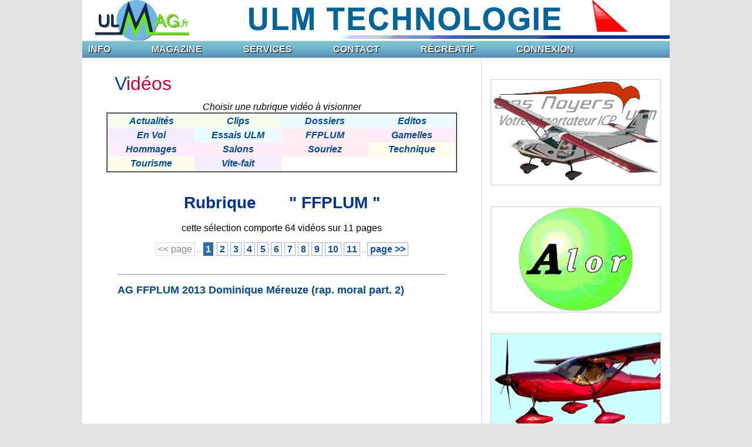

--- FILE ---
content_type: text/html
request_url: https://ulmag.fr/index.php?lire=video4/video_aff.php&numrubvid=6
body_size: 3698
content:





<!DOCTYPE html PUBLIC "-//W3C//DTD HTML 4.01 Transitional//EN" "http://www.w3.org/TR/html4/loose.dtd">

<html xmlns="http://www.w3.org/1999/xhtml">

<head>

<meta http-equiv="content-type" content="text/html;charset=UTF-8" />

<title>ULMaG</title>
		
<META name="description" content="ULMag est le premier magazine ULM en ligne ; informations ; petites annonces ; essais machines sont au programme...">
 <META name="keywords" content="miguel,horville,ULM,essai,avion,multiaxe,autogire,pendulaire,paramoteur">
 <META name="author" content="Miguel Horville - Fabrice Gay">
 <meta name="copyright" content="Miguel Horville">
 <meta name="language" content="fr">
 <meta name="revisit-after" content="3 Days">
<!--
<META NAME="robots" CONTENT="index,follow">
<meta name="googlebot" content="index, follow" />
-->

<link rel="shortcut icon" type="image/x-icon" href="/mafavicon.ico" />
	
<!--
<SCRIPT LANGUAGE="JavaScript" SRC="http://www.ulmag.fr/js/frame1.js"></SCRIPT>
-->

<link rel='stylesheet' type='text/css' href='css/style_link.css'>
<link rel='stylesheet' type='text/css' href='css/styles_glob.css'>
<link rel='stylesheet' type='text/css' href='css/styles_menu.css'>
<!--
<link rel='stylesheet' type='text/css' href='css/style_folios.css'>
-->


<!-- SYSTEME DE REDIRECTION AUTO VERS INDEX SI PARAMETRE FAUX ???
<meta http-equiv="refresh" content="1;url=index2.php?lire=accueil/accueil.php" />
 -->

<!-- ajouté le 19/07/2019 pour adapter automatiquement la largeur du site à celle de l'acran du terminal -->
<meta name="viewport" content="width=device-width, initial-scale=1.0">
	
</head>

<body style=" margin: 0 ; padding: 0; background-color: #E4E4E5">

<font face="Arial,Helvetica,Geneva,Swiss,SunSans-Regular">



	
	
					
		<!-- PAGE -->
		<a name="haut"></a>
		<table width="1000px" border="0" cellspacing="0" cellpadding="0" align="center" valign="top">
			
			<tr>
			<td align="center" valign="top" bgcolor="#ffffff">
				
				<!-- HEADER -->
				
				
					<table width="100%" height="69px" border="0" cellspacing="0" cellpadding="0" >
<tr>
<td width="250px" align="center">

<img src="pics/logo_ulmag.gif" alt="logo ULMaG">

</td>
<td align="center">


<a href="http://www.ulmtechnologie-shop.com" target ="_blank"><img src="pub2/pub_tete/ulmtechno.gif" alt="www.ulmtechnologie-shop.com"></a><!--é-->
						

</td>
</tr>
</table>









<!--é-->					
				
			</td>
			</tr>
					
			<!-- SEPARATION HORIZONTALE -->
			<tr>
			<td align="center" valign="top" height="1" bgcolor="#dcdcdc">
			</td>
			</tr>
					
			<!-- MENU -->
				
			<tr>
			<td align="center" valign="top" height="1" bgcolor="#ffffff">
			
					
					<ul id="menu"><li class="menu_left"><a href="index.php?lire=accueil2/accueil.php" class="drop">INFO</a>
		<div class="dropdown_1column align_left">
		<div class="col_1">
		<ul class="simple"><li><br></li><li><a href="index.php?lire=accueil2/accueil.php">ACCUEIL</a></li><li><a href="">- - -</a></li><li><a href="index.php?lire=actu4/actu_aff.php">actualités</a></li><li><a href="index.php?lire=actu4/agenda.php">agenda</a></li><li><a href="index.php?lire=edito/edito_aff.php">EDITO ulmag</a></li><li><a href="index.php?lire=edito/cdg_aff.php">CdG</a></li><li><a href="index.php?lire=ffplum/bsv.php">BSV ffplum</a></li><li><a href="index.php?lire=ffplum/edito_aff.php">édito ffplum</a></li><li><a href="index.php?lire=farulm/edito_aff.php">édito farulm</a></li></ul>   
		</div>
		</div>
		</li> <li class="menu_left"><a href="index.php?lire=accueil2/accueil.php" class="drop">MAGAZINE</a>
		<div class="dropdown_1column align_left">
		<div class="col_1">
		<ul class="simple"><li><br></li><li><a href="index.php?lire=mag2/mag_listing.php&amp;rub=essais&amp;mode=etend">essais</a></li><li><a href="index.php?lire=mag2/mag_listing.php&amp;rub=bam&amp;mode=etend">boîte à malice</a></li><li><a href="index.php?lire=mag2/mag_listing.php&amp;rub=technique&amp;mode=etend">technique</a></li><li><a href="index.php?lire=mag2/mag_listing.php&amp;rub=tourisme&amp;mode=etend">tourisme</a></li><li><a href="index.php?lire=mag2/mag_listing.php&amp;rub=dossiers&amp;mode=etend">dossiers</a></li><li><a href="index.php?lire=mag2/mag_listing.php&amp;rub=expers&amp;mode=etend">expériences</a></li><li><a href="index.php?lire=mag2/salons_list.php&amp;mode=etend">salons</a></li></ul>   
		</div>
		</div>
		</li> <li class="menu_left"><a href="index.php?lire=accueil2/accueil.php" class="drop">SERVICES</a>
		<div class="dropdown_1column align_left">
		<div class="col_1">
		<ul class="simple"><li><br></li><li><a href="index.php?lire=PA2/pa_acc.php">petites annonces</a></li><li><a href="">- - -</a></li><li><a href="index.php?lire=services/contacts/contacts.php&amp;param=demo&amp;action=demo">carnet d'adresses</a></li><li><a href="index.php?lire=services/meteo/meteo.php">météo</a></li><li><a href="index.php?lire=services/sssr/sssr.php">Sunrise - Sunset</a></li><li><a href="index.php?lire=services/lexique/lexique.php&amp;param=demo&amp;action=demo">lexique</a></li><li><a href="index.php?lire=services/conversions/conversions.php">conversions</a></li><li><a href="index.php?lire=services/cout_horaire/cout_horaire.php">coût horaire</a></li></ul>   
		</div>
		</div>
		</li> <li class="menu_left"><a href="index.php?lire=accueil2/accueil.php" class="drop">CONTACT</a>
		<div class="dropdown_1column align_left">
		<div class="col_1">
		<ul class="simple"><li><br></li><li><a href="index.php?lire=contact/courrier_aff.php">courrier</a></li><li><a href="index.php?lire=contact/lor_aff.php">livre d'or</a></li><li><a href="">- - -</a></li><li><a href="index.php?lire=contact/messagerie.php">messagerie</a></li></ul>   
		</div>
		</div>
		</li> <li class="menu_left"><a href="index.php?lire=accueil2/accueil.php" class="drop">RÉCRÉATIF</a>
		<div class="dropdown_1column align_left">
		<div class="col_1">
		<ul class="simple"><li><br></li><li><a href="index.php?lire=video4/video_aff.php&amp;video=video">vidéo aff</a></li><li><a href="index.php?lire=mag2/mag_listing.php&amp;rub=humour&amp;mode=etend">humour</a></li></ul>   
		</div>
		</div>
		</li> <li class="menu_left"><a href="index.php?lire=accueil2/accueil.php" class="drop">CONNEXION</a>
		<div class="dropdown_1column align_left">
		<div class="col_1">
		<ul class="simple"><li><br></li><li><a href="index.php?lire=sess/sess_go.php">accès club</a></li><li><a href="index.php?lire=video4/video_aff.php&numrubvid=6&amp;sys=1">clavier-souris</a></li><li><a href="index.php?lire=video4/video_aff.php&numrubvid=6&amp;sys=2">écran tactile</a></li></ul>   
		</div>
		</div>
		</li> </ul>			
			</td>
			</tr>
					
			<!-- SEPARATION HORIZONTALE -->
			<tr>
			<td align="center" valign="top" height="1" bgcolor="#dcdcdc">
			</td>
			</tr>
					
			
			<tr>
			<!-- CORPS -->
			<td align="center" valign="top">
				
				<table width="1000" border="0" cellspacing="0" cellpadding="0" align="center" valign="top">
					<tr>
					<!-- TEXT -->
					<td width="679" align="center" valign="top" bgcolor="#ffffff">
					
					
					
					<div class="rub"><font size="+3" color="#01499a">V</font><font size="+3" color="#cc0033">idéos</font></div><i>Choisir une rubrique vidéo à visionner</i><table width="88%" border="1" cellspacing="0"><tr><td><table width="100%" cellspacing="0" cellpadding="3"><tr><td width="20%" align="center" valign="top" bgcolor="#f3ffec"><a href="index.php?lire=video4/video_aff.php&amp;numrubvid=0"><b><i>Actualités</i></b></a></td><td width="20%" align="center" valign="top" bgcolor="#f3ffec"><a href="index.php?lire=video4/video_aff.php&amp;numrubvid=1"><b><i>Clips</i></b></a></td><td width="20%" align="center" valign="top" bgcolor="#ecfbff"><a href="index.php?lire=video4/video_aff.php&amp;numrubvid=2"><b><i>Dossiers</i></b></a></td><td width="20%" align="center" valign="top" bgcolor="#ecfbff"><a href="index.php?lire=video4/video_aff.php&amp;numrubvid=3"><b><i>Editos</i></b></a></td></tr><tr><td width="20%" align="center" valign="top" bgcolor="#f5ecff"><a href="index.php?lire=video4/video_aff.php&amp;numrubvid=4"><b><i>En Vol</i></b></a></td><td width="20%" align="center" valign="top" bgcolor="#ecfbff"><a href="index.php?lire=video4/video_aff.php&amp;numrubvid=5"><b><i>Essais ULM</i></b></a></td><td width="20%" align="center" valign="top" bgcolor="#ffecf2"><a href="index.php?lire=video4/video_aff.php&amp;numrubvid=6"><b><i>FFPLUM</i></b></a></td><td width="20%" align="center" valign="top" bgcolor="#ffecf9"><a href="index.php?lire=video4/video_aff.php&amp;numrubvid=7"><b><i>Gamelles</i></b></a></td></tr><tr><td width="20%" align="center" valign="top" bgcolor="#ffecfe"><a href="index.php?lire=video4/video_aff.php&amp;numrubvid=8"><b><i>Hommages</i></b></a></td><td width="20%" align="center" valign="top" bgcolor="#ffecf9"><a href="index.php?lire=video4/video_aff.php&amp;numrubvid=9"><b><i>Salons</i></b></a></td><td width="20%" align="center" valign="top" bgcolor="#ffecf2"><a href="index.php?lire=video4/video_aff.php&amp;numrubvid=10"><b><i>Souriez</i></b></a></td><td width="20%" align="center" valign="top" bgcolor="#fffeec"><a href="index.php?lire=video4/video_aff.php&amp;numrubvid=11"><b><i>Technique</i></b></a></td></tr><tr><td width="20%" align="center" valign="top" bgcolor="#fffeec"><a href="index.php?lire=video4/video_aff.php&amp;numrubvid=12"><b><i>Tourisme</i></b></a></td><td width="20%" align="center" valign="top" bgcolor="#f5ecff"><a href="index.php?lire=video4/video_aff.php&amp;numrubvid=13"><b><i>Vite-fait</i></b></a></td></tr></table></td></tr></table><br><br><div class="video3">Rubrique<span class="hidden">.......</span>" FFPLUM "</div><br>cette sélection comporte 64 vidéos sur 11 pages<br><br><span class="cdp3"><< page</span><span class="ptsilv">..</span><span class="cdp2">1</span><a href="index.php?lire=video4/video_aff.php&amp;numrubvid=6&amp;p=2"><span class="cdp1">2</span></a><a href="index.php?lire=video4/video_aff.php&amp;numrubvid=6&amp;p=3"><span class="cdp1">3</span></a><a href="index.php?lire=video4/video_aff.php&amp;numrubvid=6&amp;p=4"><span class="cdp1">4</span></a><a href="index.php?lire=video4/video_aff.php&amp;numrubvid=6&amp;p=5"><span class="cdp1">5</span></a><a href="index.php?lire=video4/video_aff.php&amp;numrubvid=6&amp;p=6"><span class="cdp1">6</span></a><a href="index.php?lire=video4/video_aff.php&amp;numrubvid=6&amp;p=7"><span class="cdp1">7</span></a><a href="index.php?lire=video4/video_aff.php&amp;numrubvid=6&amp;p=8"><span class="cdp1">8</span></a><a href="index.php?lire=video4/video_aff.php&amp;numrubvid=6&amp;p=9"><span class="cdp1">9</span></a><a href="index.php?lire=video4/video_aff.php&amp;numrubvid=6&amp;p=10"><span class="cdp1">10</span></a><a href="index.php?lire=video4/video_aff.php&amp;numrubvid=6&amp;p=11"><span class="cdp1">11</span></a><span class="ptsilv">..</span><a href="index.php?lire=video4/video_aff.php&amp;numrubvid=6&amp;p=2"><span class="cdp1">page >></span></a>
<!--é--><br><br><a name="1305040119"></a><hr><div class="video4">AG FFPLUM 2013 Dominique Méreuze (rap. moral part. 2)</div><iframe width="560" height="315" src="https://www.youtube.com/embed/tMU74bLGMBw" frameborder="0" allow="autoplay; encrypted-media" allowfullscreen></iframe><div class="leg_copyright">© ulmag<span class="hidden">.....................................</span>04 / 05 / 2013</div><div class="chapo">Dans la seconde partie de son rapport moral, Dominique Méreuze rappelle les objectifs de la FFPLUM pour les quatre années à venir et insiste sur l'opposition entre la réglementation ULM et celle des autres disciplines aéronautiques, lourdes et complexes, que nous envient les diverses fédérations aéronautiques.</div><br><a name="1305040118"></a><hr><div class="video4">AG FFPLUM 2013 Dominique Méreuze (rap. moral part. 1)</div><iframe width="560" height="315" src="https://www.youtube.com/embed/y54DmR6RKdg" frameborder="0" allow="autoplay; encrypted-media" allowfullscreen></iframe><div class="leg_copyright">© ulmag<span class="hidden">.....................................</span>04 / 05 / 2013</div><div class="chapo">Dominique Méreuze propose son rapport moral. Cette première partie présente l'oeuvre accomplie et le poids de notre fédération ULM et des quatorze mille membres qui la compose.</div><br><hr><a href="http://www.fb8.fr" target ="_blank"  rel="noreferrer noopener nofollow" ><img src="pub2/pub_band/aerotrophy_2.gif" alt=""></a><a name="1305040117"></a><hr><div class="video4">AG FFPLUM 2013 Rapport financier Denise Lacote</div><iframe width="560" height="315" src="https://www.youtube.com/embed/ChbGzGkjzRc" frameborder="0" allow="autoplay; encrypted-media" allowfullscreen></iframe><div class="leg_copyright">© ulmag<span class="hidden">.....................................</span>04 / 05 / 2013</div><div class="chapo">Comme chaque année, Denise Lacote présente le rapport financier de la FFPLUM. A été votée une augmentation des cotisations 2014 de 1,3%, soit 0,79 euros (1,25% en 2012). Egalement une augmentation de 1 euro pour la réalisation du projet ''cadets ULM'' qui avait déjà subi une augmentation analogue en 2013. La cotisation de base 2014 passe ainsi à 62,74 euros (55,98 + 1,71 + 1 + 4,04), contre 61,95 euros en 2013.</div><br><a name="1305040116"></a><hr><div class="video4">AG FFPLUM 2013 candidat Jean-Pierre Cursolle</div><iframe width="560" height="315" src="https://www.youtube.com/embed/68syX5BO_Ko" frameborder="0" allow="autoplay; encrypted-media" allowfullscreen></iframe><div class="leg_copyright">© ulmag<span class="hidden">.....................................</span>04 / 05 / 2013</div><div class="chapo">Election 2013 du comité directeur de la FFPLUM lors de l'Assemblée Générale du 6 avril 2013 à Issy-les-Moulineaux</div><br><a name="1305040115"></a><hr><div class="video4">AG FFPLUM 2013 candidat Jean Claude Hanesse</div><iframe width="560" height="315" src="https://www.youtube.com/embed/fjaM5h5vmJc" frameborder="0" allow="autoplay; encrypted-media" allowfullscreen></iframe><div class="leg_copyright">© ulmag<span class="hidden">.....................................</span>04 / 05 / 2013</div><div class="chapo">Election 2013 du comité directeur de la FFPLUM lors de l'Assemblée Générale du 6 avril 2013 à Issy-les-Moulineaux</div><br><a name="1305040114"></a><hr><div class="video4">AG FFPLUM 2013 candidat Thierry Couderc</div><iframe width="560" height="315" src="https://www.youtube.com/embed/XDhiUoGVKjg" frameborder="0" allow="autoplay; encrypted-media" allowfullscreen></iframe><div class="leg_copyright">© ulmag<span class="hidden">.....................................</span>04 / 05 / 2013</div><div class="chapo">Election 2013 du comité directeur de la FFPLUM lors de l'Assemblée Générale du 6 avril 2013 à Issy-les-Moulineaux</div><br><hr><br><br><span class="cdp3"><< page</span><span class="ptsilv">..</span><span class="cdp2">1</span><a href="index.php?lire=video4/video_aff.php&amp;numrubvid=6&amp;p=2"><span class="cdp1">2</span></a><a href="index.php?lire=video4/video_aff.php&amp;numrubvid=6&amp;p=3"><span class="cdp1">3</span></a><a href="index.php?lire=video4/video_aff.php&amp;numrubvid=6&amp;p=4"><span class="cdp1">4</span></a><a href="index.php?lire=video4/video_aff.php&amp;numrubvid=6&amp;p=5"><span class="cdp1">5</span></a><a href="index.php?lire=video4/video_aff.php&amp;numrubvid=6&amp;p=6"><span class="cdp1">6</span></a><a href="index.php?lire=video4/video_aff.php&amp;numrubvid=6&amp;p=7"><span class="cdp1">7</span></a><a href="index.php?lire=video4/video_aff.php&amp;numrubvid=6&amp;p=8"><span class="cdp1">8</span></a><a href="index.php?lire=video4/video_aff.php&amp;numrubvid=6&amp;p=9"><span class="cdp1">9</span></a><a href="index.php?lire=video4/video_aff.php&amp;numrubvid=6&amp;p=10"><span class="cdp1">10</span></a><a href="index.php?lire=video4/video_aff.php&amp;numrubvid=6&amp;p=11"><span class="cdp1">11</span></a><span class="ptsilv">..</span><a href="index.php?lire=video4/video_aff.php&amp;numrubvid=6&amp;p=2"><span class="cdp1">page >></span></a><br><br><br><br><div class="hdplist"><a href="#haut">haut de page</a></div><hr><span class="pc90">Webmaster : Fabrice Gay & MH - Rédacteur : Miguel Horville - ULMaG ©2008-2026</span><br>					</td>
				
					
					<!-- SEPARATION VERTICALE -->
					<td width="1" align="center" valign="top" bgcolor="#dcdcdc">
					</td>
					
				
					<!-- PUB -->
					<td width="320" align="center" valign="top" bgcolor="#ffffff"><br><br><a href="http://www.centreulmlesnoyers.com" target ="_blank"><img src="pub2/pub_col/noyers_1.gif" alt=""></a><br><br><br><a href="http://www.loravia.com" target ="_blank"><img src="pub2/pub_col/loravia_2.gif" alt=""></a><br><br><br><a href="http://www.rohkplane.com" target ="_blank"><img src="pub2/pub_col/rohkplane_1.gif" alt=""></a><br><br><br><a href="http://www.e-props.fr" target ="_blank"><img src="pub2/pub_col/eprops_240302.gif" alt=""></a><br>
<!--é-->
</td>	
					</tr>
					<tr>
					<td colspan="3" align="center" bgcolor="#ffffff">
						

<br><i><font size="-1"><font color="grey">page générée en </font>0,01<font color="grey"> sec.</font></font></i><br>					</td>
					</tr>
				</table>
				
			</td>
			</tr>
		</table>
		
		
		
		
		
					
	 
	</font>
	</body>
	
</html>

--- FILE ---
content_type: text/css
request_url: https://ulmag.fr/css/style_link.css
body_size: 123
content:


a /* Liens par d�faut (non survol�s) */
{
   text-decoration: none;
   color: #01499a;
   /* font-style: italic; */
}

a:active /* Quand le visiteur clique sur le lien */
{
    background-color: red;
}

a:hover /* Apparence au survol des liens */
{
   text-decoration: none;
   color: #cc0033;
   /* background-color:black; */
}

a:focus /* Quand le visiteur s�lectionne le lien */
{
    background-color: #FFCC66;
}



--- FILE ---
content_type: text/css
request_url: https://ulmag.fr/css/styles_menu.css
body_size: 1326
content:


ul, li
{
	font-size:14px; 
	font-family:Arial, Helvetica, sans-serif;
	text-align:left;
}

#menu
{
	float:left;

	list-style:none;
	width:100%;
	margin:0px 00px 0px 0px;
	height:28px;
	padding:0px 0px 0px 0px;

	background:url("../pics/menu.jpg") top left repeat-x #efefef;

}

#menu li
{
	float:left;
	display:block;
	text-align:center;
	position:relative;
	padding: 3px 10px 4px 10px;
	margin-right:10px;
	margin-top:2px;
	border:none;
}

#menu li:hover
{
	border: 1px solid #777777;
	padding: 4px 9px 4px 9px;
	
	/* Background color and gradients */
	
	background: #F4F4F4;
	background: -moz-linear-gradient(top, #F4F4F4, #EEEEEE);
	background: -webkit-gradient(linear, 0% 0%, 0% 100%, from(#F4F4F4), to(#EEEEEE));
	
	/* Rounded corners */
	
	-moz-border-radius: 5px 5px 0px 0px;
	-webkit-border-radius: 5px 5px 0px 0px;
	border-radius: 5px 5px 0px 0px;
}

#menu li a
{
	font-family:Arial, Helvetica, sans-serif;
	font-size:16px; 
	color: #EEEEEE;	
/*	color: #18204f; */
	display:block;
font-weight: bold;
	outline:0;
	text-decoration:none;
	text-shadow: 1px 1px 1px #000;
margin-bottom: -1px;
}

#menu li:hover a
{
	color:#161616;
	text-shadow: 1px 1px 1px #ffffff;
}
#menu li .drop
{
	padding-right:40px;
	/*background:url("../pics/drop.png") no-repeat right 8px;*/
}
#menu li:hover .drop
{
	background:url("../pics/drop.png") no-repeat right 7px;
}

.dropdown_1column, 
.dropdown_2columns, 
.dropdown_3columns, 
.dropdown_4columns,
.dropdown_5columns
{
	margin:0px 0px;
	float:left;
	position:absolute;
	left:-999em; /* Hides the drop down */
	text-align:left;
	padding:0px 0px 0px 0px;
	border:1px solid #777777;
	border-top:none;
	
	/* Gradient background */
	background:#F4F4F4;
	background: -moz-linear-gradient(top, #EEEEEE, #BBBBBB);
	background: -webkit-gradient(linear, 0% 0%, 0% 100%, from(#EEEEEE), to(#BBBBBB));

	/* Rounded Corners */
	-moz-border-radius: 0px 5px 5px 5px;
	-webkit-border-radius: 0px 5px 5px 5px;
	border-radius: 0px 5px 5px 5px;
}

.dropdown_1column {width: 140px;}
.dropdown_2columns {width: 280px;}
.dropdown_3columns {width: 420px;}
.dropdown_4columns {width: 560px;}
.dropdown_5columns {width: 700px;}

#menu li:hover .dropdown_1column, 
#menu li:hover .dropdown_2columns, 
#menu li:hover .dropdown_3columns,
#menu li:hover .dropdown_4columns,
#menu li:hover .dropdown_5columns
{
	left:-1px;
	top:auto;
}


.col_1, .col_2, .col_3, .col_4,.col_5 
{
	display:inline;
	float: left;
	position: relative;
	margin-left: 5px;
	margin-right: 5px;
}



.col_1 {width:130px;}
.col_2 {width:270px;}
.col_3 {width:410px;}
.col_4 {width:550px;}
.col_5 {width:700px;}

#menu .menu_right
{
	float:right;
	margin-right:0px;
}
#menu li .align_right
{
	/* Rounded Corners */
	-moz-border-radius: 5px 0px 5px 5px;
    -webkit-border-radius: 5px 0px 5px 5px;
    border-radius: 5px 0px 5px 5px;
}

#menu li:hover .align_right
{
	left:auto;
	right:-1px;
	top:auto;
}

#menu p, #menu h2, #menu h3, #menu ul li
{
	font-family:Arial, Helvetica, sans-serif;
	line-height:21px;
	font-size:12px;
	text-align:left;
	text-shadow: 1px 1px 1px #FFFFFF;
}
#menu h2
{
	font-size:21px;
	font-weight:400;
	letter-spacing:-1px;
	margin:7px 0 14px 0;
	padding-bottom:14px;
	border-bottom:1px solid #666666;
}
#menu h3
{
	font-size:14px;
	margin:7px 0 14px 0;
	padding-bottom:7px;
	border-bottom:1px solid #888888;
}
#menu p
{
	line-height:18px;
	margin:0 0 10px 0;
}

#menu li:hover div a
{
font-size:16px;				/* 		 12			*/
margin-bottom: 8px;
	color:#015b86;
}
#menu li:hover div a:hover
{
	color:#029feb;
}


.strong
{
	font-weight:bold;
}
.italic
{
	font-style:italic;
}

.imgshadow
{ /* Better style on light background */
	background:#FFFFFF;
	padding:4px;
	border:1px solid #777777;
	margin-top:5px;
	-moz-box-shadow:0px 0px 5px #666666;
	-webkit-box-shadow:0px 0px 5px #666666;
	box-shadow:0px 0px 5px #666666;
}
.img_left
{ /* Image sticks to the left */
	width:auto;
	float:left;
	margin:5px 15px 5px 5px;
}

#menu li .black_box
{
	background-color:#333333;
	color: #eeeeee;
	text-shadow: 1px 1px 1px #000;
	padding:4px 6px 4px 6px;

	/* Rounded Corners */
	-moz-border-radius: 5px;
    -webkit-border-radius: 5px;
    border-radius: 5px;

	/* Shadow */
	-webkit-box-shadow:inset 0 0 3px #000000;
	-moz-box-shadow:inset 0 0 3px #000000;
	box-shadow:inset 0 0 3px #000000;
}

#menu li ul
{
	list-style:none;
	padding:0;
	margin:0 0 12px 0;
}
#menu li ul li
{
	font-size:12px;
	line-height:24px;
	position:relative;
	text-shadow: 1px 1px 1px #ffffff;
	padding:0;
	margin:0;
	float:none;
	text-align:left;
	width:200px;
}
#menu li ul li:hover
{
	background:none;
	border:none;
	padding:0;
	margin:0;
}

#menu li .greybox li
{
	background:#F4F4F4;
	border:1px solid #bbbbbb;
	margin:0px 0px 4px 0px;
	padding:4px 6px 4px 6px;
	width:116px;

	/* Rounded Corners */
	-moz-border-radius: 5px;
    -webkit-border-radius: 5px;
    -khtml-border-radius: 5px;
    border-radius: 5px;
}
#menu li .greybox li:hover
{
	background:#ffffff;
	border:1px solid #aaaaaa;
	padding:4px 6px 4px 6px;
	margin:0px 0px 4px 0px;
}
